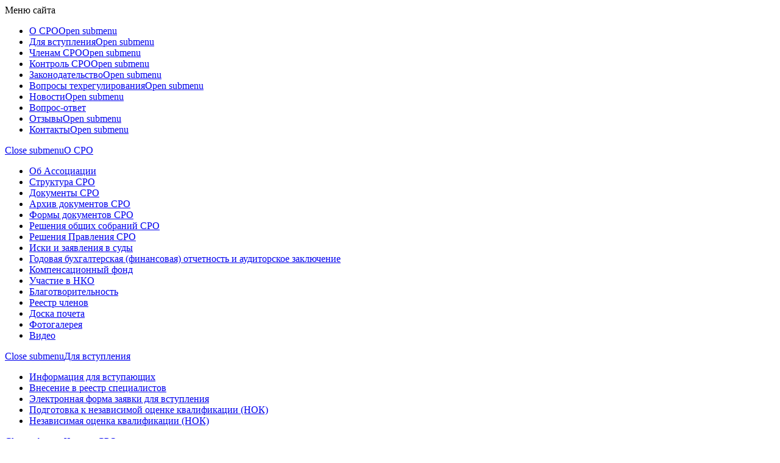

--- FILE ---
content_type: text/html; charset=UTF-8
request_url: https://srooso.ru/chlenam_sro/sotrudnichestvo/107446/
body_size: 16712
content:
<!DOCTYPE html>
<html xmlns="http://www.w3.org/1999/xhtml">
	<head>
				<meta name="cmsmagazine" content="d3c0ceea0a2854ddf049930390fa7351" />
		<meta name='yandex-verification' content='75cf99c434c29523' />
		<meta name="yandex-verification" content="cc926df72fac340c" />
		<meta name="yandex-verification" content="a762290934efbc1f" />
		<meta name='robots' content='noyaca' />
		
		<meta name="viewport" content="width=device-width, initial-scale=1, shrink-to-fit=no">
		<link rel="shortcut icon" type="image/x-icon" href="/favicon.ico">

		<link rel="preload" href="/local/templates/common/fonts/Circe-Bold.woff" as="font" type="font/woff" crossorigin> 
		<link rel="preload" href="/local/templates/common/fonts/Circe-Regular.woff" as="font" type="font/woff" crossorigin> 
		<link rel="preload" href="/local/templates/common/fonts/PT-Sans-Bold.woff2" as="font" type="font/woff2" crossorigin> 
		<link rel="preload" href="/local/templates/common/fonts/PT-Sans.woff2" as="font" type="font/woff2" crossorigin>
		<link rel="preload" href="/local/templates/common/fonts/PT-Sans-Italic.woff2" as="font" type="font/woff2" crossorigin> 
		<link rel="preload" href="/local/templates/common/fonts/PT-Sans-Latin.woff2" as="font" type="font/woff2" crossorigin> 
		<link rel="preload" href="/local/templates/common/fonts/PT-Sans-Latin-Bold.woff2" as="font" type="font/woff2" crossorigin> 

										<meta http-equiv="Content-Type" content="text/html; charset=UTF-8" />
<meta name="robots" content="index, follow" />
<meta name="description" content="Окажем помощь в получении разрешения/тех.условий на присоединение электрической мощности по Москве Старой и Москве Новой." />
<link href="/bitrix/cache/css/s4/common/page_653991651977732bba1dad9f8868fd01/page_653991651977732bba1dad9f8868fd01_v1.css?17515877586422" type="text/css"  rel="stylesheet" />
<link href="/bitrix/cache/css/s4/common/template_52d3c8965ac11cc2c67345362e4f9341/template_52d3c8965ac11cc2c67345362e4f9341_v1.css?1768338015343751" type="text/css"  data-template-style="true" rel="stylesheet" />
<script>if(!window.BX)window.BX={};if(!window.BX.message)window.BX.message=function(mess){if(typeof mess==='object'){for(let i in mess) {BX.message[i]=mess[i];} return true;}};</script>
<script>(window.BX||top.BX).message({"JS_CORE_LOADING":"Загрузка...","JS_CORE_NO_DATA":"- Нет данных -","JS_CORE_WINDOW_CLOSE":"Закрыть","JS_CORE_WINDOW_EXPAND":"Развернуть","JS_CORE_WINDOW_NARROW":"Свернуть в окно","JS_CORE_WINDOW_SAVE":"Сохранить","JS_CORE_WINDOW_CANCEL":"Отменить","JS_CORE_WINDOW_CONTINUE":"Продолжить","JS_CORE_H":"ч","JS_CORE_M":"м","JS_CORE_S":"с","JSADM_AI_HIDE_EXTRA":"Скрыть лишние","JSADM_AI_ALL_NOTIF":"Показать все","JSADM_AUTH_REQ":"Требуется авторизация!","JS_CORE_WINDOW_AUTH":"Войти","JS_CORE_IMAGE_FULL":"Полный размер"});</script>

<script src="/bitrix/js/main/core/core.js?1751567986512406"></script>

<script>BX.Runtime.registerExtension({"name":"main.core","namespace":"BX","loaded":true});</script>
<script>BX.setJSList(["\/bitrix\/js\/main\/core\/core_ajax.js","\/bitrix\/js\/main\/core\/core_promise.js","\/bitrix\/js\/main\/polyfill\/promise\/js\/promise.js","\/bitrix\/js\/main\/loadext\/loadext.js","\/bitrix\/js\/main\/loadext\/extension.js","\/bitrix\/js\/main\/polyfill\/promise\/js\/promise.js","\/bitrix\/js\/main\/polyfill\/find\/js\/find.js","\/bitrix\/js\/main\/polyfill\/includes\/js\/includes.js","\/bitrix\/js\/main\/polyfill\/matches\/js\/matches.js","\/bitrix\/js\/ui\/polyfill\/closest\/js\/closest.js","\/bitrix\/js\/main\/polyfill\/fill\/main.polyfill.fill.js","\/bitrix\/js\/main\/polyfill\/find\/js\/find.js","\/bitrix\/js\/main\/polyfill\/matches\/js\/matches.js","\/bitrix\/js\/main\/polyfill\/core\/dist\/polyfill.bundle.js","\/bitrix\/js\/main\/core\/core.js","\/bitrix\/js\/main\/polyfill\/intersectionobserver\/js\/intersectionobserver.js","\/bitrix\/js\/main\/lazyload\/dist\/lazyload.bundle.js","\/bitrix\/js\/main\/polyfill\/core\/dist\/polyfill.bundle.js","\/bitrix\/js\/main\/parambag\/dist\/parambag.bundle.js"]);
</script>
<script>(window.BX||top.BX).message({"LANGUAGE_ID":"ru","FORMAT_DATE":"DD.MM.YYYY","FORMAT_DATETIME":"DD.MM.YYYY HH:MI:SS","COOKIE_PREFIX":"BITRIX_SM","SERVER_TZ_OFFSET":"10800","UTF_MODE":"Y","SITE_ID":"s4","SITE_DIR":"\/","USER_ID":"","SERVER_TIME":1769250287,"USER_TZ_OFFSET":0,"USER_TZ_AUTO":"Y","bitrix_sessid":"7f8318b17033b1ef26f08ff7a94b9e11"});</script>


<script>BX.setCSSList(["\/local\/templates\/.default\/components\/bitrix\/news\/announcements\/bitrix\/news.detail\/.default\/style.css","\/local\/templates\/common\/fonts\/fonts.css","\/local\/templates\/common\/bootstrap\/dist\/css\/bootstrap.min.css","\/local\/templates\/common\/css\/mmenu\/mmenu.css","\/local\/templates\/common\/css\/mmenu\/mburger.css","\/local\/templates\/common\/css\/swiper.min.css","\/local\/templates\/common\/css\/fancybox\/jquery.fancybox.min.css","\/local\/templates\/common\/css\/jquery\/jquery-ui.css","\/local\/templates\/common\/branding.css","\/local\/templates\/.default\/components\/bitrix\/menu\/horizontal_multilevel\/style.css","\/bitrix\/components\/bitrix\/breadcrumb\/templates\/.default\/style.css","\/local\/components\/wd\/nagrady.list\/templates\/.default\/style.css","\/local\/components\/wd\/sites\/templates\/slider\/style.css","\/local\/templates\/.default\/components\/bitrix\/menu\/bottom_menu\/style.css","\/local\/templates\/common\/template_styles.css","\/local\/templates\/common\/styles_s4.css"]);</script>
<script>
					(function () {
						"use strict";

						var counter = function ()
						{
							var cookie = (function (name) {
								var parts = ("; " + document.cookie).split("; " + name + "=");
								if (parts.length == 2) {
									try {return JSON.parse(decodeURIComponent(parts.pop().split(";").shift()));}
									catch (e) {}
								}
							})("BITRIX_CONVERSION_CONTEXT_s4");

							if (cookie && cookie.EXPIRE >= BX.message("SERVER_TIME"))
								return;

							var request = new XMLHttpRequest();
							request.open("POST", "/bitrix/tools/conversion/ajax_counter.php", true);
							request.setRequestHeader("Content-type", "application/x-www-form-urlencoded");
							request.send(
								"SITE_ID="+encodeURIComponent("s4")+
								"&sessid="+encodeURIComponent(BX.bitrix_sessid())+
								"&HTTP_REFERER="+encodeURIComponent(document.referrer)
							);
						};

						if (window.frameRequestStart === true)
							BX.addCustomEvent("onFrameDataReceived", counter);
						else
							BX.ready(counter);
					})();
				</script>



<script src="/local/templates/common/js/jquery/jquery-3.4.1.min.js?157244391288145"></script>
<script src="/local/templates/common/js/jquery/jquery-ui.js?1615555644520714"></script>
<script src="/local/templates/common/js/bootstrap/popper.min.js?157545572921257"></script>
<script src="/local/templates/common/bootstrap/dist/js/bootstrap.min.js?157490638860010"></script>
<script src="/local/templates/common/js/mmenu/mmenu.js?157188629069487"></script>
<script src="/local/templates/common/js/swiper.min.js?1570250525127934"></script>
<script src="/local/templates/common/js/fancybox/jquery.fancybox.min.js?155433531468253"></script>
<script src="/local/templates/common/js/clipboard/clipboard.min.js?157890664010754"></script>
<script src="/local/templates/.default/components/bitrix/menu/horizontal_multilevel/script.js?1570250520470"></script>
<script src="/local/templates/.default/components/bitrix/system.auth.form/simple-auth-form2/script.js?15702505252248"></script>
<script src="/local/templates/.default/components/bitrix/menu/mobile/script.js?1570250520470"></script>
<script src="/local/templates/.default/components/bitrix/news/announcements/bitrix/news.detail/.default/script.js?1570250525165"></script>


				<title>Получение разрешения/тех.условий на присоединение электрической мощности</title>
				<!-- Yandex.Metrika counter -->
<script type="text/javascript" >
   (function(m,e,t,r,i,k,a){m[i]=m[i]||function(){(m[i].a=m[i].a||[]).push(arguments)};
   m[i].l=1*new Date();k=e.createElement(t),a=e.getElementsByTagName(t)[0],k.async=1,k.src=r,a.parentNode.insertBefore(k,a)})
   (window, document, "script", "https://mc.yandex.ru/metrika/tag.js", "ym");

   ym(55486537, "init", {
        clickmap:true,
        trackLinks:true,
        accurateTrackBounce:true,
        webvisor:true
   });
</script>
<noscript><div><img src="https://mc.yandex.ru/watch/55486537" style="position:absolute; left:-9999px;" alt="" /></div></noscript>
<!-- /Yandex.Metrika counter -->		<link rel="canonical" href="https://srooso.ru/chlenam_sro/sotrudnichestvo/107446/"/>		<script>
			document.addEventListener(
				"DOMContentLoaded", () => {
					new Mmenu( "#menu", {
						"extensions": [
							"position-right"
						],
						navbar : {title: "Меню сайта"},
						/* searchfield: { 
							add: true,
							form: $('.search-form form')
						} */
					});
				}
			);
			$(function() {
				$(window).on("scroll", function() {
					if($(window).scrollTop() > 50) {
						$(".container-fluid-header").addClass("active");
					} else {
					$(".container-fluid-header").removeClass("active");
					}
				});
			});
			
			//new ClipboardJS('.btn-copy-code');
		</script>
	</head>

	<body>
		<div id="panel"></div>
		<div id="page">
		<div class="ny">
		<div id="maincontainer">
		<div class="right"></div><div class="left"></div>		
		<div class="container-fluid container-fluid-header pt-lg-4 pb-lg-4 pt-xl-4 pb-xl-4 pt-3 pb-3">
			<div class="container">
				<div class="row">
					<div class="col-lg-5 col-xl-5 col-10">
						<div class="d-flex flex-row align-middle  align-items-center company-logo">
							<div class="company-logo-img">
								<a href="/">
	<svg xmlns="http://www.w3.org/2000/svg" viewBox="0 0 100 100">
		<defs><style>.logo-srooso{fill:#be1e2d;}</style></defs>
		<title>logo_srooso</title>
		<path class="logo-srooso" d="M75.28,60.32a6.82,6.82,0,1,1-6.82-6.82A6.82,6.82,0,0,1,75.28,60.32ZM31.53,53.5a6.82,6.82,0,1,0,6.82,6.82A6.82,6.82,0,0,0,31.53,53.5ZM50.19,33.24H44.38V42.5h5.81c4,0,6.32-2.07,6.32-4.62C56.51,35.64,55.27,33.24,50.19,33.24Zm18.28-.38a6.82,6.82,0,1,0,6.82,6.82A6.82,6.82,0,0,0,68.47,32.86ZM100,0V100H0V0ZM22.52,39.68A8.79,8.79,0,0,0,25.25,46a9.57,9.57,0,0,0,13.18,0l.81-.78-1.61-1.55-.81.78a7.23,7.23,0,0,1-10,0,6.64,6.64,0,0,1,0-9.62,7.23,7.23,0,0,1,10,0l.81.78,1.61-1.56-.81-.77a9.57,9.57,0,0,0-13.18,0A8.79,8.79,0,0,0,22.52,39.68Zm18,20.64a9,9,0,1,0-9,9A9,9,0,0,0,40.55,60.32Zm3.68,0a6.8,6.8,0,0,1,11.61-4.81l.78.78,1.55-1.56L57.4,54a9,9,0,1,0,0,12.73l.78-.78-1.55-1.55-.78.78a6.8,6.8,0,0,1-11.61-4.81ZM58.71,37.88C58.71,35,56.63,31,50.19,31h-8V48.39h2.2V44.69h5.81C56.23,44.69,58.71,40.72,58.71,37.88ZM77.48,60.32a9,9,0,1,0-9,9A9,9,0,0,0,77.48,60.32Zm0-20.64a9,9,0,1,0-9,9A9,9,0,0,0,77.48,39.68Z"/>
	</svg>
</a>							</div>
							<div class="company-logo-name ml-lg-3 ml-xl-3 ml-2">
								 
<div class="company-logo-name-main">Ассоциация «Объединение строительных организаций среднего и малого бизнеса»</div>
 
<div class="company-logo-name-registry"><span class=" d-none d-lg-block d-xl-block">Саморегулируемая организация</span>СРО-С-095-02122009</div>
							</div>
						</div>
					</div>
					<div class="col-lg-7 col-xl-7 d-none d-lg-block d-xl-block">
						<div class="menu-secondary">
    <a href="/chlenam_sro/dlja_pereoformlenija/"><span>Внести изменения в Реестр</span></a>
    <a href="/chlenam_sro/poluchenie_vypiski/"><span>Получение выписки</span></a>
    <a href="/chlenam_sro/lichniy_kabinet/"><span>Личный кабинет</span></a>
</div>						<div class="header-icons d-flex align-items-center">
							<a rel="nofollow" href="/" title="Главная">
								<svg xmlns="http://www.w3.org/2000/svg" viewBox="0 0 30 26.58">
									<path class="icon-home-1" d="M2.59,26.13a.62.62,0,0,0,.63.67h7.56v-6.2s-.11-1,.88-1h3.14a1,1,0,0,1,1.1,1v6.18h7.4a.78.78,0,0,0,.79-.83V14.51L13.66,5.23,2.59,14.51Z" transform="translate(1.49 -0.22)"/>
									<path class="icon-home-1" d="M-1.49,13.65s.94,1.73,3,0L13.76,3.28l11.49,10.3c2.37,1.71,3.26,0,3.26,0L13.76.22Z" transform="translate(1.49 -0.22)"/>
									<polygon class="icon-home-1" points="26.46 3.04 23.5 3.04 23.52 6.62 26.46 9.12 26.46 3.04"/>
								</svg>
							</a>
							<a href="/sitemap.php" title="Карта сайта" >
								<svg xmlns="http://www.w3.org/2000/svg" viewBox="0 0 30 30">
									<path d="M270.12,265.67h-2.7v-4.39a2.64,2.64,0,0,0-2.64-2.64h-7.91v-1.76H263a2.64,2.64,0,0,0,2.64-2.64v-8H246.33v8a2.64,2.64,0,0,0,2.64,2.64h6.15v1.76h-7.91a2.64,2.64,0,0,0-2.64,2.64v4.39h-2.7a.88.88,0,0,0-.88.88v3.57a.88.88,0,0,0,.88.88H249a.88.88,0,0,0,.88-.88v-3.57a.88.88,0,0,0-.88-.88h-2.64v-4.39a.88.88,0,0,1,.88-.88h7.91v5.27h-2.64a.88.88,0,0,0-.88.88v3.57a.88.88,0,0,0,.88.88h7a.88.88,0,0,0,.88-.88v-3.57a.88.88,0,0,0-.88-.88h-2.64v-5.27h7.91a.88.88,0,0,1,.88.88v4.39H263a.88.88,0,0,0-.88.88v3.57a.88.88,0,0,0,.88.88h7.09a.88.88,0,0,0,.88-.88v-3.57A.88.88,0,0,0,270.12,265.67Z" transform="translate(-241 -241)"/>
									<path d="M249,241a2.64,2.64,0,0,0-2.64,2.64v.88h14.06V241Z" transform="translate(-241 -241)"/>
									<path d="M263,241h-.88v3.52h3.52v-.88A2.64,2.64,0,0,0,263,241Z" transform="translate(-241 -241)"/>
								</svg>
							</a>
							<a rel="nofollow" href="/kontakty/zhaloby_i_predlozheniya/" title="E-mail">
								<svg xmlns="http://www.w3.org/2000/svg" viewBox="0 0 30 22.85">
									<path d="M268.36,244.57H243.64a2.61,2.61,0,0,0-1.13.26l13.43,13.43,3-2.89h0l10.54-10.54A2.61,2.61,0,0,0,268.36,244.57Z" transform="translate(-241 -244.57)"/>
									<path d="M270.74,246.08,260.82,256l9.92,9.92a2.61,2.61,0,0,0,.26-1.13V247.21A2.61,2.61,0,0,0,270.74,246.08Z" transform="translate(-241 -244.57)"/>
									<path d="M241.26,246.08a2.61,2.61,0,0,0-.26,1.13v17.58a2.61,2.61,0,0,0,.26,1.13l9.92-9.92Z" transform="translate(-241 -244.57)"/>
									<path d="M259.57,257.24l-3,2.89a.88.88,0,0,1-1.24,0l-2.89-2.89-9.92,9.92a2.61,2.61,0,0,0,1.13.26h24.73a2.61,2.61,0,0,0,1.13-.26Z" transform="translate(-241 -244.57)"/>
								</svg>
							</a>
						</div>
					</div>
					<div class="col-lg-1 col-xl-1 col-2 d-lg-none d-xl-none d-flex align-items-center">
						<a href="#menu" class="mburger mburger--squeeze">
							<b></b>
							<b></b>
							<b></b>
						</a>
					</div>
				</div>
			</div>
		</div>
		<div class="container">
			<div class="d-none d-lg-block d-xl-block">
				<div class="row">
					<div class="col-12">
						
<ul id="horizontal-multilevel-menu" class="d-flex justify-content-between"><li class='separator'></li>


			
					<li class="flex-fill"><a class="root-item">О СРО</a>
				<ul>
				
			

			
		
							<li>
									<a href="/sro/o_partnerstve/">Об Ассоциации</a>
								</li>
			
		
			

			
		
							<li>
									<a href="/sro/struktura_sro/">Структура СРО</a>
								</li>
			
		
			

			
		
							<li>
									<a href="/sro/documenty_sro/">Документы СРО</a>
								</li>
			
		
			

			
		
							<li>
									<a href="/sro/arkhiv_dokumentov_sro/">Архив документов СРО</a>
								</li>
			
		
			

			
		
							<li>
									<a href="/sro/formy_documentov_sro/">Формы документов СРО</a>
								</li>
			
		
			

			
		
							<li>
									<a href="/sro/reshenija_sobranij_sro/">Решения общих собраний СРО</a>
								</li>
			
		
			

			
		
							<li>
									<a href="/sro/resheniya_pravleniya_sro/">Решения Правления СРО</a>
								</li>
			
		
			

			
		
							<li>
									<a href="/sro/iski/">Иски и заявления в суды</a>
								</li>
			
		
			

			
		
							<li>
									<a href="/sro/finansy/">Годовая бухгалтерская (финансовая) отчетность и аудиторское заключение</a>
								</li>
			
		
			

			
		
							<li>
									<a href="/sro/kompensatsionnyy-fond/">Компенсационный фонд</a>
								</li>
			
		
			

			
		
							<li>
									<a href="/sro/uchastie_v_nko/">Участие в НКО</a>
								</li>
			
		
			

			
		
							<li>
									<a href="/sro/charity/">Благотворительность</a>
								</li>
			
		
			

			
		
							<li>
									<a href="/reestr/">Реестр членов</a>
								</li>
			
		
			

			
		
							<li>
									<a href="/sro/doska_pocheta/">Доска почета</a>
								</li>
			
		
			

			
		
							<li>
									<a href="/sro/photo/">Фотогалерея</a>
								</li>
			
		
			

			
		
							<li>
									<a href="/sro/video/">Видео</a>
								</li>
			
		
			

			</ul></li><li class='separator'></li>			
					<li class="flex-fill"><a class="root-item">Для вступления</a>
				<ul>
				
			

			
		
							<li>
									<a href="/vstuplenie/informacija/">Информация для вступающих</a>
								</li>
			
		
			

			
		
							<li>
									<a href="/vstuplenie/vnesenie-v-reestr/">Внесение в реестр специалистов</a>
								</li>
			
		
			

			
		
							<li>
									<a href="/vstuplenie/zayavka/">Электронная форма заявки для вступления</a>
								</li>
			
		
			

			
		
							<li>
									<a href="/vstuplenie/obuchenie/">Подготовка к независимой оценке квалификации (НОК)</a>
								</li>
			
		
			

			
		
							<li>
									<a href="/vstuplenie/nok/">Независимая оценка квалификации (НОК)</a>
								</li>
			
		
			

			</ul></li><li class='separator'></li>			
					<li class="flex-fill"><a class="root-item">Членам СРО</a>
				<ul>
				
			

			
		
							<li>
									<a href="/chlenam_sro/dlja_pereoformlenija/">Информация для внесения изменений в Реестр членов СРО</a>
								</li>
			
		
			

			
		
							<li>
									<a href="/chlenam_sro/informacija_dlja_chlenov_sro/">Информация для членов СРО</a>
								</li>
			
		
			

			
		
							<li>
									<a href="/chlenam_sro/informacija_dlja_buhgaltera/">Информация бухгалтеру</a>
								</li>
			
		
			

			
		
							<li>
									<a href="/chlenam_sro/materialy/">Материалы общего собрания</a>
								</li>
			
		
			

			
		
							<li class="item-selected">
									<a href="/chlenam_sro/sotrudnichestvo/">Сотрудничество членов СРО</a>
								</li>
			
		
			

			
		
							<li>
									<a href="/chlenam_sro/nashy_bannery/">Наши баннеры</a>
								</li>
			
		
			

			
		
							<li>
									<a href="/chlenam_sro/godovye_otchety/">Годовые отчеты</a>
								</li>
			
		
			

			
		
							<!--googleoff: all--><!--noindex-->
				<li><a  class="denied" title="Доступ запрещен">Личный кабинет члена СРО</a></li>
				<!--googleon: all--><!--/noindex-->
			
		
			

			
		
							<li>
									<a href="/chlenam_sro/poluchenie_vypiski">Получение выписки</a>
								</li>
			
		
			

			</ul></li><li class='separator'></li>			
					<li class="flex-fill"><a class="root-item">Контроль СРО</a>
				<ul>
				
			

			
		
							<li>
									<a href="/kontrol_sro/ob_organizacii/">Об организации контроля</a>
								</li>
			
		
			

			
					<li><a class="parent">Контрольный комитет</a>
				<ul>
				
			

			
		
							<li>
									<a href="/kontrol_sro/kontrolniy_komitet/perechen_documentov/">Перечень проверяемых документов</a>
								</li>
			
		
			

			
		
							<li>
									<a href="/kontrol_sro/kontrolniy_komitet/plan_proverok/">План контрольных проверок</a>
								</li>
			
		
			

			
		
							<li>
									<a href="/kontrol_sro/kontrolniy_komitet/resultaty_proverok/">Результаты контрольных проверок</a>
								</li>
			
		
			

			</ul></li><li class='separator'></li>			
					<li><a class="parent">Дисциплинарная комиссия</a>
				<ul>
				
			

			
		
							<li>
									<a href="/kontrol_sro/disciplinarnaya_komissiya/struktura_i_sostav/">Структура и состав Дисциплинарной комиссии</a>
								</li>
			
		
			

			
		
							<li>
									<a href="/kontrol_sro/disciplinarnaya_komissiya/zasedaniya/">Заседания Дисциплинарной комиссии</a>
								</li>
			
		
			

			</ul></li><li class='separator'></li>			
		
							<li>
									<a href="/kontrol_sro/ustranenie_narusheniy/">Устранение нарушений</a>
								</li>
			
		
			

			</ul></li><li class='separator'></li>			
					<li class="flex-fill"><a class="root-item">Законодательство</a>
				<ul>
				
			

			
		
							<li>
									<a href="/zakonodatelstvo/deystvuyushchie_dokumenty/">Действующие документы</a>
								</li>
			
		
			

			
		
							<li>
									<a href="/zakonodatelstvo/proekty_normativnykh_pravovykh_aktov/">Проекты нормативных правовых актов</a>
								</li>
			
		
			

			
		
							<li>
									<a href="/zakonodatelstvo/dokumenty_utrativshie_silu/">Документы утратившие силу</a>
								</li>
			
		
			

			</ul></li><li class='separator'></li>			
					<li class="flex-fill"><a class="root-item">Вопросы техрегулирования</a>
				<ul>
				
			

			
		
							<li>
									<a href="/voprosy_techregulirovaniya/nasha_rabota/">Наша работа</a>
								</li>
			
		
			

			
		
							<li>
									<a href="/voprosy_techregulirovaniya/proekty_normativnykh_tech_documentov/">Проекты нормативных технических документов</a>
								</li>
			
		
			

			
		
							<li>
									<a href="/voprosy_techregulirovaniya/actualisirovannye_tech_documenty/">Актуализированные нормативные технические документы</a>
								</li>
			
		
			

			</ul></li><li class='separator'></li>			
					<li class="flex-fill"><a class="root-item">Новости</a>
				<ul>
				
			

			
		
							<li>
									<a href="/novosti/srochno/">Срочная информация</a>
								</li>
			
		
			

			
		
							<li>
									<a href="/novosti/sro/">Новости саморегулирования</a>
								</li>
			
		
			

			
		
							<li>
									<a href="/novosti/zakonodatelstvo/">Новости законодательства</a>
								</li>
			
		
			

			
		
							<li>
									<a href="/novosti/povestka_dnya/">Повестка дня</a>
								</li>
			
		
			

			
		
							<li>
									<a href="/novosti/pressa_o_nas/">Пресса о нас</a>
								</li>
			
		
			

			</ul></li><li class='separator'></li>			
		
							<li class="flex-fill"><a href="/voprosy/" class="root-item">Вопрос-ответ</a></li><li class='separator'></li>
			
		
			

			
					<li class="flex-fill"><a class="root-item">Отзывы</a>
				<ul>
				
			

			
		
							<li>
									<a href="/otzyvy/nagrady/">Наши награды</a>
								</li>
			
		
			

			
		
							<li>
									<a href="/otzyvy/">Отзывы</a>
								</li>
			
		
			

			</ul></li><li class='separator'></li>			
					<li class="flex-fill"><a class="root-item">Контакты</a>
				<ul>
				
			

			
		
							<li>
									<a href="/kontakty/organization/">Контакты организации</a>
								</li>
			
		
			

			
		
							<li>
									<a href="/kontakty/predstavitelstva/">Контакты представителей</a>
								</li>
			
		
			

			
		
							<li>
									<a href="/kontakty/control/">Контролирующий орган</a>
								</li>
			
		
			

			
		
							<li>
									<a href="/kontakty/partnery/">Наши партнеры</a>
								</li>
			
		
			

			
		
							<li>
									<a href="/kontakty/zhaloby_i_predlozheniya/">Жалобы и предложения</a>
								</li>
			
		
			

	</ul></li>
</ul>
<div class="menu-clear-left"></div>
					</div>
				</div>
			</div>
		
		
		
			<div class="row">
				<div class="col-lg-9 col-xl-9 col-12">
																																																																											<div class="row d-flex flex-xl-row-reverse flex-lg-row-reverse mt-4">
						<div class="col-lg-12 col-xl-12 col-12">
												<div id="navigation">
							<link href="/bitrix/css/main/font-awesome.css?143196332128777" type="text/css" rel="stylesheet" />
<div class="bx-breadcrumb" itemscope itemtype="http://schema.org/BreadcrumbList">
			<div class="bx-breadcrumb-item" id="bx_breadcrumb_0" itemprop="itemListElement" itemscope itemtype="http://schema.org/ListItem">
				
				<a href="/" title="Главная" itemprop="item">
					<span itemprop="name">Главная</span>
				</a>
				<meta itemprop="position" content="1" />
			</div>
			<div class="bx-breadcrumb-item" id="bx_breadcrumb_1" itemprop="itemListElement" itemscope itemtype="http://schema.org/ListItem">
				<i class="fa fa-angle-right"></i>
				<a href="/chlenam_sro/" title="Членам СРО" itemprop="item">
					<span itemprop="name">Членам СРО</span>
				</a>
				<meta itemprop="position" content="2" />
			</div>
			<div class="bx-breadcrumb-item">
				<i class="fa fa-angle-right"></i>
				<span>Сотрудничество членов СРО</span>
			</div><div style="clear:both"></div></div>						</div>
						<h1 id="pagetitle">Получение разрешения/тех.условий на присоединение электрической мощности</h1>
						
<a href="/chlenam_sro/sotrudnichestvo/" style="float: right;">Возврат к списку</a>
<div class="subtitle">Объявление размещено 15.01.2015 в категории <a href="/chlenam_sro/sotrudnichestvo/?filter[cat]=5">Другое</a></div>
<div class="news-detail">
	<div class="text">
                    Окажем помощь в получении разрешения/тех.условий на присоединение электрической мощности по Москве Старой и Москве Новой.            </div>
	<table class="about-organization" width="100%" cellspacing="0" cellpadding="0">
        <thead>
            <tr>
                <th colspan="4" height="7"></th>
            </tr>
        </thead>
        <tbody>
                    <tr>
                <td width="7"></td>
                <td align="left" valign="top" width="190" class="td-left">
                    <span class="name">Организация:</span>
                </td>
                <td align="left" valign="top" class="td-right">
                    <span class="text">
                                            ООО &quot;СК СТРОЙИНВЕСТ&quot;                                        </span>
                </td>
                 <td width="7"></td>
            </tr>
                    <tr>
                <td width="7"></td>
                <td align="left" valign="top" width="190" class="td-left">
                    <span class="name">Адрес организации:</span>
                </td>
                <td align="left" valign="top" class="td-right">
                    <span class="text">
                                            г. Москва, Волоколамский пр., д. 4, корп. 1                                        </span>
                </td>
                 <td width="7"></td>
            </tr>
                </tbody>
        <tfoot>
            <tr>
                <th colspan="4" height="7"></th>
				            </tr>
        </tfoot>
    </table>
</div>


						</div>
																														</div>
				</div>
				<div class="col-lg-3 col-xl-3 col-12">
					<div class="row no-gutters">
	<div class="col">
		<a class="btn btn-main d-flex align-items-center mt-4 p-0 full-color full-color-green" href="/sro/charity/">
			<div class="btn-main-icon d-flex align-items-center">
				<img class="btn-charity-icon" src="/upload/icons/icon__charity.png">
			</div>
			<div class="btn-main-text d-flex">Благотворительность</div>
		</a>
		<a class="btn-charity d-flex align-items-center p-0" href="/sro/charity/">
			<img src="/upload/foto/foto_01_20062023.png" class="w-100">
		</a>
	</div>
</div>
<div class="row no-gutters">
	<div class="col-6">
		<a class="btn btn-main d-inline-flex align-items-center mt-4 mb-4 p-0 full-color full-color-sunrise btn-main-new mr-2 w-100" href="/vstuplenie/obuchenie/">
			<div class="btn-main-text d-flex justify-content-center ml-auto mr-auto">Подготовка к НОК</div>
		</a>
	</div>
	<div class="col-6">
		<a class="btn btn-main d-inline-flex align-items-center mt-4 mb-4 p-0 full-color full-color-rosybrown btn-main-new d-none ml-2 w-100" href="/vstuplenie/nok/">
			<div class="btn-main-text d-flex justify-content-center ml-auto mr-auto">независимая оценка квалификации</div>
		</a>
	</div>
</div>
<!-- <a class="btn btn-main d-flex align-items-center mt-4 mb-4 p-0 full-color full-color-sunrise" href="/vstuplenie/obuchenie/">
	<div class="btn-main-icon d-flex align-items-center">
		<svg class="ml-1" xmlns="http://www.w3.org/2000/svg" viewBox="0 0 30 26.9">
			<path d="M22.76,3a.65.65,0,0,0,.65-.65V.65A.65.65,0,0,0,22.76,0H.65A.65.65,0,0,0,0,.65V21.3c0,.36,1.29.36,1.29,0v-20H22.11v1A.65.65,0,0,0,22.76,3Z"/>
			<path d="M1.29,19c0-.36-1.29-.36-1.29,0v7.21a.65.65,0,0,0,.65.65H22.76a.65.65,0,0,0,.65-.65V24.83a.65.65,0,0,0-1.29,0v.78H1.29Z"/>
			<path d="M29.7,10.46A1.88,1.88,0,0,0,29,7.77a.59.59,0,0,1-.32-.55,1.88,1.88,0,0,0-2-2,.59.59,0,0,1-.55-.32,1.88,1.88,0,0,0-2.69-.72h0a.59.59,0,0,1-.63,0,1.88,1.88,0,0,0-2.69.72.59.59,0,0,1-.55.32,1.88,1.88,0,0,0-2,2,.59.59,0,0,1-.32.55,1.88,1.88,0,0,0-1,1.92H5A.65.65,0,1,0,5,11H16.64l-.05.1a1.89,1.89,0,0,0-.23,1.5,1.86,1.86,0,0,0,.07.21H5a.65.65,0,0,0,0,1.29H17.59a.58.58,0,0,1,0,.24,1.88,1.88,0,0,0,2,2,.59.59,0,0,1,.55.32,1.88,1.88,0,0,0,.29.41v6a.65.65,0,0,0,1.1.46l1.61-1.6,1.61,1.6a.65.65,0,0,0,1.1-.46V17a1.87,1.87,0,0,0,.29-.41.59.59,0,0,1,.55-.32,1.88,1.88,0,0,0,2-2,.59.59,0,0,1,.32-.55,1.88,1.88,0,0,0,.72-2.69A.59.59,0,0,1,29.7,10.46ZM23.6,20.55a.65.65,0,0,0-.91,0l-1,1V17.63a1.89,1.89,0,0,0,1.11-.29.59.59,0,0,1,.63,0,1.88,1.88,0,0,0,1,.3h.09v3.88Zm5-8.75a.59.59,0,0,1-.22.84,1.89,1.89,0,0,0-1,1.76.59.59,0,0,1-.61.61A1.89,1.89,0,0,0,25,16a.59.59,0,0,1-.84.22,1.89,1.89,0,0,0-2,0,.59.59,0,0,1-.84-.22,1.89,1.89,0,0,0-1.76-1,.59.59,0,0,1-.61-.61A1.89,1.89,0,0,0,18.41,13l0,0a1.87,1.87,0,0,0-.47-.35.59.59,0,0,1-.22-.84,1.89,1.89,0,0,0,0-2,.59.59,0,0,1,.22-.84,1.89,1.89,0,0,0,1-1.76.59.59,0,0,1,.61-.61,1.89,1.89,0,0,0,1.76-1,.59.59,0,0,1,.84-.22,1.89,1.89,0,0,0,2,0,.59.59,0,0,1,.84.22,1.89,1.89,0,0,0,1.76,1,.59.59,0,0,1,.61.61,1.89,1.89,0,0,0,1,1.76.59.59,0,0,1,.22.84A1.89,1.89,0,0,0,28.61,11.79Z"/>
			<path d="M25.31,9l-2.15,2.15-.85-.85a.65.65,0,0,0-.91.91l1.31,1.31a.65.65,0,0,0,.91,0l2.6-2.6A.65.65,0,0,0,25.31,9Z"/>
			<path d="M5,4.39a.74.74,0,0,0-.65.81A.74.74,0,0,0,5,6H8.17a.74.74,0,0,0,.65-.81.74.74,0,0,0-.65-.81Z"/>
			<path d="M6.36,4.39a.74.74,0,0,0-.65.81A.74.74,0,0,0,6.36,6H9.51a.74.74,0,0,0,.65-.81.74.74,0,0,0-.65-.81Z"/>
			<path d="M16.48,17.42H9.09a.83.83,0,0,0,0,1.62h7.39a.83.83,0,0,0,0-1.62Z"/>
		</svg>
	</div>
	<div class="btn-main-text d-flex">Повышение квалификации</div>
</a> -->
<div class="block-connection">
	<div class="h2">Связаться с нами</div>
	<div class="mb-2">
		<div class="block-connection-smalltext">Многоканальный телефон:</div>
		<div class="block-connection-phones">+7 (495) 775 81 11</div>
	</div>
		<div class="mb-2">
		<div class="block-connection-smalltext">Факс:</div> 
		<div class="block-connection-phones">+7 (495) 517 92 35</div> 
	</div>
	<div class="mb-2">
		<div class="block-connection-smalltext">Телефон доверия:</div> 
		<div class="block-connection-phones">+7 (905) 757 66 99</div> 
	</div>
	<div class="pb-3 mb-3 border-bottom">
		<span class="block-connection-smalltext">E-mail: </span>
		<a class="block-connection-email" href="mailto:info@srooso.ru" >info@srooso.ru</a> 
	</div>
	 

	<div class="pb-3 mb-3 border-bottom">
				<a class="d-inline-block ml-2 no-underline" target="_blank" href="https://www.vk.com/samoregulirovaniye" title="Страница СРО в ВКонтакте">
			<svg xmlns="http://www.w3.org/2000/svg" viewBox="0 0 30 30">
				<defs><style>.icon-vk-1{fill:#44678d;}.icon-vk-2{fill:#fff;}</style></defs>
				<path class="icon-vk-1" d="M2,0H28a2,2,0,0,1,2,2V28a2,2,0,0,1-2,2H2a2,2,0,0,1-2-2V2A2,2,0,0,1,2,0Z"/>
				<path class="icon-vk-2" d="M7.78,9.12a19.7,19.7,0,0,0,2.83,4.95,2.64,2.64,0,0,0,.57.52.43.43,0,0,0,.73-.22,6.19,6.19,0,0,0,.26-1.51c0-1,0-1.68-.06-2.7a1.32,1.32,0,0,0-1.22-1.39c-.3-.05-.32-.3-.13-.54a1.88,1.88,0,0,1,1.54-.62c1-.05,1.94,0,2.91,0a5.77,5.77,0,0,1,1.18.12,1.08,1.08,0,0,1,.86,1,4.09,4.09,0,0,1,.06.78c0,1.11-.08,2.22-.09,3.33a5.81,5.81,0,0,0,.12,1.31c.13.59.53.74.94.31a14.72,14.72,0,0,0,1.46-1.84,16.37,16.37,0,0,0,1.8-3.5c.28-.72.46-.88,1.2-.88h4a2.4,2.4,0,0,1,.71.09.61.61,0,0,1,.42.78c-.33,1.45-1.42,2.55-2.16,3.75a14.4,14.4,0,0,1-1.39,1.83,3.72,3.72,0,0,0-.42.62A1.15,1.15,0,0,0,24,16.64c.72.75,1.5,1.44,2.2,2.21a13.06,13.06,0,0,1,1.38,1.8,1,1,0,0,1-.76,1.7c-.6.08-3.53,0-3.68,0a2.87,2.87,0,0,1-2-.81c-.62-.6-1.18-1.25-1.77-1.87a4.94,4.94,0,0,0-.58-.52c-.49-.37-1-.29-1.19.28a11,11,0,0,0-.37,1.89,1,1,0,0,1-1,1,9.87,9.87,0,0,1-5.34-1,11.28,11.28,0,0,1-3.54-3.09A37.39,37.39,0,0,1,3.4,11.75c-.06-.12-1.2-2.54-1.23-2.66a.68.68,0,0,1,.32-.88c.2-.08,4,0,4,0a1.31,1.31,0,0,1,1.26.91Zm0,0"/>
			</svg>
		</a>
				<a target="_blank" href="https://www.vk.com/samoregulirovaniye" >ВКонтакте</a>
	</div>

	<div class="pb-3 mb-3">
		<a class="d-inline-block no-underline" href="https://play.google.com/store/apps/details?id=ru.srogen" rel="nofollow" target="_blank">
			<svg xmlns="http://www.w3.org/2000/svg" xmlns:xlink="http://www.w3.org/1999/xlink" viewBox="0 0 30 33.5">
				<defs>
					<style>
						.icon_google-play-1{fill:url(#linear-gradient);}
						.icon_google-play-2{fill:url(#linear-gradient-2);}
						.icon_google-play-3{fill:url(#linear-gradient-3);}
						.icon_google-play-4{fill:url(#linear-gradient-4);}
						.icon_google-play-5{opacity:0.2;}.cls-5,.cls-6,
						.icon_google-play-7{isolation:isolate;}
						.icon_google-play-6{opacity:0.12;}
						.icon_google-play-7{fill:#fff;opacity:0.25;}
					</style>
					<linearGradient id="linear-gradient" x1="773.13" y1="26.81" x2="771.95" y2="27.99" gradientTransform="translate(-14301.92 -494.44) scale(18.52)" gradientUnits="userSpaceOnUse">
						<stop offset="0" stop-color="#00a0ff"/>
						<stop offset="0.01" stop-color="#00a1ff"/>
						<stop offset="0.26" stop-color="#00beff"/>
						<stop offset="0.51" stop-color="#00d2ff"/>
						<stop offset="0.76" stop-color="#00dfff"/>
						<stop offset="1" stop-color="#00e3ff"/>
					</linearGradient>
					<linearGradient id="linear-gradient-2" x1="773.98" y1="27.61" x2="772.28" y2="27.61" gradientTransform="translate(-14301.92 -494.44) scale(18.52)" gradientUnits="userSpaceOnUse">
						<stop offset="0" stop-color="#ffe000"/>
						<stop offset="0.41" stop-color="#ffbd00"/>
						<stop offset="0.78" stop-color="orange"/>
						<stop offset="1" stop-color="#ff9c00"/>
					</linearGradient>
					<linearGradient id="linear-gradient-3" x1="773.35" y1="27.76" x2="771.75" y2="29.36" gradientTransform="translate(-14301.92 -494.44) scale(18.52)" gradientUnits="userSpaceOnUse">
						<stop offset="0" stop-color="#ff3a44"/>
						<stop offset="1" stop-color="#c31162"/>
					</linearGradient>
					<linearGradient id="linear-gradient-4" x1="772.11" y1="26.21" x2="772.83" y2="26.93" gradientTransform="translate(-14301.92 -494.44) scale(18.52)" gradientUnits="userSpaceOnUse">
						<stop offset="0" stop-color="#32a071"/>
						<stop offset="0.07" stop-color="#2da771"/>
						<stop offset="0.48" stop-color="#15cf74"/>
						<stop offset="0.8" stop-color="#06e775"/>
						<stop offset="1" stop-color="#00f076"/>
					</linearGradient>
				</defs>
				<path class="icon_google-play-1" d="M.52.46A2.54,2.54,0,0,0,0,2.28V31a2.57,2.57,0,0,0,.65,1.82L.78,33,16.92,16.86V16.6Z"/>
				<path class="icon_google-play-2" d="M22.13,22.32,16.79,17V16.6l5.34-5.34.13.13L28.63,15c1.82,1,1.82,2.73,0,3.77Z"/>
				<path class="icon_google-play-3" d="M22.26,22.19l-5.47-5.47L.52,33c.65.65,1.56.65,2.73.13l19-10.93"/>
				<path class="icon_google-play-4" d="M22.26,11.26,3.25.46A2.11,2.11,0,0,0,.52.59L16.79,16.73l5.47-5.47Z"/>
				<path class="icon_google-play-5" d="M22.13,22.06,3.25,32.74a2.13,2.13,0,0,1-2.6,0l-.13.13L.65,33a2.13,2.13,0,0,0,2.6,0Z"/>
				<path class="icon_google-play-6" d="M.52,32.74A2.54,2.54,0,0,1,0,30.91V31a2.57,2.57,0,0,0,.65,1.82v-.13H.52ZM28.63,18.42l-6.51,3.64.13.13,6.38-3.64a2.16,2.16,0,0,0,1.3-1.82C29.93,17.38,29.41,17.9,28.63,18.42Z"/>
				<path class="icon_google-play-7" d="M3.25.59,28.63,15c.78.52,1.3,1,1.3,1.69a2.16,2.16,0,0,0-1.3-1.82L3.25.46C1.43-.58,0,.2,0,2.28v.13C0,.46,1.43-.45,3.25.59Z"/>
			</svg>
		</a>
		<a class="d-inline-block ml-2 no-underline" href="https://itunes.apple.com/us/app/srooso.ru/id600780899" rel="nofollow" target="_blank">
			<svg xmlns="http://www.w3.org/2000/svg" viewBox="0 0 30 36.83">
				<defs>
					<style>.icon_apple-1{fill:#999;}</style>
				</defs>
				<path class="icon_apple-1" d="M15.23,10.58c-1.45,0-3.71-1.65-6.08-1.59a9,9,0,0,0-7.61,4.62c-3.25,5.64-.84,14,2.33,18.55,1.55,2.23,3.39,4.74,5.82,4.66s3.21-1.51,6-1.51,3.61,1.51,6.08,1.45,4.11-2.27,5.64-4.52A20,20,0,0,0,30,27a8.13,8.13,0,0,1-4.94-7.45,8.27,8.27,0,0,1,4-7,8.63,8.63,0,0,0-6.74-3.65C19.24,8.67,16.67,10.58,15.23,10.58Zm5.18-4.7A8.06,8.06,0,0,0,22.33,0a8.29,8.29,0,0,0-5.42,2.79,7.71,7.71,0,0,0-2,5.7,6.87,6.87,0,0,0,5.46-2.61"/>
			</svg>
		</a>
		- приложения <a href="https://play.google.com/store/apps/details?id=srooso.ru" rel="nofollow" target="_blank">Android</a> и <a href="https://itunes.apple.com/us/app/srooso.ru/id600780899" rel="nofollow" target="_blank" style="display: inline-block; margin-top: 4px;" >iOs</a>
	</div>
</div>
<!--googleoff: all-->
<!--noindex-->

<div class="block-personal mt-4 mb-4">
	<div class="h2">
		<svg xmlns="http://www.w3.org/2000/svg" viewBox="0 0 30 28.75">
			<path d="M27.81,20H27.5V18.12a3.12,3.12,0,1,0-6.25,0V20h-.31a2.19,2.19,0,0,0-2.19,2.19v4.37a2.19,2.19,0,0,0,2.19,2.19h6.88A2.19,2.19,0,0,0,30,26.56V22.19A2.19,2.19,0,0,0,27.81,20Zm-4.69-1.87a1.25,1.25,0,1,1,2.5,0V20h-2.5Zm0,0"/>
			<path d="M16.88,22.19a4.07,4.07,0,0,1,2.5-3.75v-.31A4.94,4.94,0,0,1,19.86,16a5.91,5.91,0,0,0-3.3-1H5.94A5.94,5.94,0,0,0,0,20.94v4.38a.94.94,0,0,0,.94.94H16.88Zm0,0"/>
			<path d="M17.5,6.25A6.25,6.25,0,1,1,11.25,0,6.25,6.25,0,0,1,17.5,6.25Zm0,0"/>
		</svg>
		Личный кабинет
	</div>
			<form method="post" action="/chlenam_sro/sotrudnichestvo/107446/?login=yes">
		<noindex>
							<input type="hidden" name="backurl" value="/chlenam_sro/sotrudnichestvo/107446/" />
									<input type="hidden" name="AUTH_FORM" value="Y" />
			<input type="hidden" name="TYPE" value="AUTH" />
						<div class="row no-gutters mb-3">
				<div class="col mr-2">
					<input class="form-control" type="text" name="USER_LOGIN" maxlength="50" value="" size="17" placeholder="Логин"/>
				</div>
				<div class="col ml-2">
					<input class="form-control" type="password" name="USER_PASSWORD" maxlength="50" size="17" placeholder="Пароль"/>
				</div>
			</div>
			<div class="row no-gutters">
				<div class="col mr-2">
					<input type="submit" name="Login" value="Войти" />
				</div>
				<div class="col ml-2 d-flex align-items-center">
									</div>
			</div>
		</noindex>
	</form>
	</div><!--/noindex-->
<!--googleon: all-->

<!--googleoff: all-->
<!--noindex-->
<div class="search-form mb-4">
	<div class="h2">Поиск по сайту СРО</div>
	<form action="/search/" class="form-inline">
		<input type="text" class="form-control" name="q" value="" size="15" maxlength="50" />
		<button name="s" type="submit">
			<svg xmlns="http://www.w3.org/2000/svg" viewBox="0 0 30 30.43">
				<path d="M29.45,27.25l-6.18-6.18a13.06,13.06,0,1,0-2.69,2.57l6.24,6.24a1.86,1.86,0,0,0,2.63-2.63Zm-9.19-7.66a3.73,3.73,0,0,0-1.09,1,9.9,9.9,0,1,1,1.09-1Z"/>
			</svg>
		</button>
	</form>
</div>
<!--/noindex-->
<!--googleon: all--><!--googleoff: all-->
<!--noindex-->
<div class="subscribe-form mb-4">
	<div class="h2">Подписка на рассылку</div>
	<form action="/personal/subscribe/subscr_edit.php">
		<div class="form-group mb-2">
			<input class="form-control" type="text" name="sf_EMAIL" size="20" placeholder="Введите ваш e-mail" value="" title="Введите ваш e-mail" />
			<button name="OK" type="submit">
				<svg xmlns="http://www.w3.org/2000/svg" viewBox="0 0 30 52.63">
					<path d="M28.92,28.92,6.29,51.55a3.69,3.69,0,0,1-5.21-5.21l20-20-20-20A3.69,3.69,0,1,1,6.29,1.08L28.92,23.71a3.69,3.69,0,0,1,0,5.21Z"/>
				</svg>
			</button>
		</div>
					<label class="mr-3" for="sf_RUB_ID_4">
				<input type="checkbox" name="sf_RUB_ID[]" id="sf_RUB_ID_4" value="4" checked /> Новости ОСО			</label>
			</form>
</div>
<!--/noindex-->
<!--googleon: all-->
<div class="block-certificate block mb-4"> 
	<div class="h2">Свидетельство</div>
	<a data-fancybox="images" class="d-block text-center" href="/images/sv_oso.jpg" title="Свидетельство о членстве" >
		<img src="/images/sv_oso_sm.jpg" style="width: 200px;" alt="Свидетельство о членстве" title="Свидетельство о членстве"  />
	</a>
</div>
<div class="nagr-block block">
<div class="h2">Наши награды</div>
	<div class="nagr" id="fooF3">
					<a href="/upload/iblock/63e/ygtfphnshi ymt.jpg" data-fancybox="images" title='Сертификат РСС'>
				<img src="/upload/iblock/d7d/qbtclcnmsi yky.jpg" alt='Сертификат РСС' title='Сертификат РСС' />
			</a>
			</div>
		<div class="details"><span><a href="/sro/nagrady/">награды</a></span></div>
	</div>
									</div>
			</div>
		</div>
				<div class="container-fluid container-fluid-sites pt-5 mt-5 mb-5">
			<div class="container">
				<div class="row">
					<div class="col-12">
						<div class="sites_list">
	<div class="swiper-container">
		<div class="swiper-wrapper">
																<div class="site_item swiper-slide">
																		<!--googleoff: all-->
						<!--noindex-->
												<a 							href="https://www.srogen.ru">
							<img src="/bitrix/templates/.default/images/logos_sro.gif" alt="ОБЪЕДИНЕНИЕ ГЕНЕРАЛЬНЫХ ПОДРЯДЧИКОВ В СТРОИТЕЛЬСТВЕ" title="ОБЪЕДИНЕНИЕ ГЕНЕРАЛЬНЫХ ПОДРЯДЧИКОВ В СТРОИТЕЛЬСТВЕ" />
							<div class="site_name">ОБЪЕДИНЕНИЕ ГЕНЕРАЛЬНЫХ ПОДРЯДЧИКОВ В СТРОИТЕЛЬСТВЕ</div>
						</a>
												<!--/noindex-->
						<!--googleon: all-->
																	</div>

																	<div class="site_item swiper-slide">
																		<!--googleoff: all-->
						<!--noindex-->
												<a  rel="nofollow" 							href="https://www.sro-mots.ru">
							<img src="/bitrix/templates/.default/images/logos_mots.gif" alt="МЕЖРЕГИОНАЛЬНОЕ ОБЪЕДИНЕНИЕ ТАВРИЧЕСКИХ СТРОИТЕЛЕЙ" title="МЕЖРЕГИОНАЛЬНОЕ ОБЪЕДИНЕНИЕ ТАВРИЧЕСКИХ СТРОИТЕЛЕЙ" />
							<div class="site_name">МЕЖРЕГИОНАЛЬНОЕ ОБЪЕДИНЕНИЕ ТАВРИЧЕСКИХ СТРОИТЕЛЕЙ</div>
						</a>
												<!--/noindex-->
						<!--googleon: all-->
																	</div>

																	<div class="site_item swiper-slide">
																		<!--googleoff: all-->
						<!--noindex-->
												<a  rel="nofollow" 							href="https://www.srosp.ru">
							<img src="/bitrix/templates/.default/images/logos_ogpp.gif" alt="ОБЪЕДИНЕНИЕ ГРАДОСТРОИТЕЛЬНОГО ПЛАНИРОВАНИЯ И ПРОЕКТИРОВАНИЯ" title="ОБЪЕДИНЕНИЕ ГРАДОСТРОИТЕЛЬНОГО ПЛАНИРОВАНИЯ И ПРОЕКТИРОВАНИЯ" />
							<div class="site_name">ОБЪЕДИНЕНИЕ ГРАДОСТРОИТЕЛЬНОГО ПЛАНИРОВАНИЯ И ПРОЕКТИРОВАНИЯ</div>
						</a>
												<!--/noindex-->
						<!--googleon: all-->
																	</div>

																	<div class="site_item swiper-slide">
																		<!--googleoff: all-->
						<!--noindex-->
												<a  rel="nofollow" 							href="https://sprofproekt.ru">
							<img src="/bitrix/templates/.default/images/logo_sprofproekt.svg" alt="Ассоциация «СПРОФПРОЕКТ»" title="Ассоциация «СПРОФПРОЕКТ»" />
							<div class="site_name">Ассоциация «СПРОФПРОЕКТ»</div>
						</a>
												<!--/noindex-->
						<!--googleon: all-->
																	</div>

																	<div class="site_item swiper-slide">
																		<!--googleoff: all-->
						<!--noindex-->
												<a  rel="nofollow" 							href="https://sro-priis.ru">
							<img src="/bitrix/templates/.default/images/logo_priis.svg" alt="Ассоциация «ПРИИС»" title="Ассоциация «ПРИИС»" />
							<div class="site_name">Ассоциация «ПРИИС»</div>
						</a>
												<!--/noindex-->
						<!--googleon: all-->
																	</div>

																	<div class="site_item swiper-slide">
																		<!--googleoff: all-->
						<!--noindex-->
												<a  rel="nofollow" 							href="https://np-pspz.ru">
							<img src="/bitrix/templates/.default/images/sro_opp_80.svg" alt="Ассоциация организаций профессионального проектирования" title="Ассоциация организаций профессионального проектирования" />
							<div class="site_name">Ассоциация организаций профессионального проектирования</div>
						</a>
												<!--/noindex-->
						<!--googleon: all-->
																	</div>

																	<div class="site_item swiper-slide">
																		<!--googleoff: all-->
						<!--noindex-->
												<a  rel="nofollow" 							href="https://www.sronoso.ru">
							<img src="/bitrix/templates/.default/images/logos_noso.gif" alt="Нижегородское объединение строительных организаций" title="Нижегородское объединение строительных организаций" />
							<div class="site_name">Нижегородское объединение строительных организаций</div>
						</a>
												<!--/noindex-->
						<!--googleon: all-->
																	</div>

																	<div class="site_item swiper-slide">
																		<!--googleoff: all-->
						<!--noindex-->
												<a  rel="nofollow" 							href="https://assrtm.ru">
							<img src="/bitrix/templates/.default/images/logos_mts.gif" alt="Объединение строительных организаций Екатеринбурга и Свердловской области" title="Объединение строительных организаций Екатеринбурга и Свердловской области" />
							<div class="site_name">Объединение строительных организаций Екатеринбурга и Свердловской области</div>
						</a>
												<!--/noindex-->
						<!--googleon: all-->
																	</div>

																	<div class="site_item swiper-slide">
																		<!--googleoff: all-->
						<!--noindex-->
												<a  rel="nofollow" 							href="https://nup-sro.ru">
							<img src="/bitrix/templates/.default/images/logos_nopso.gif" alt="Объединение строительных организаций Татарстана" title="Объединение строительных организаций Татарстана" />
							<div class="site_name">Объединение строительных организаций Татарстана</div>
						</a>
												<!--/noindex-->
						<!--googleon: all-->
																	</div>

																	<div class="site_item swiper-slide">
																		<!--googleoff: all-->
						<!--noindex-->
												<a  rel="nofollow" 							href="https://www.msro-sibir.ru">
							<img src="/bitrix/templates/.default/images/logos_mnos.gif" alt="Объединение строительных организаций Восточной Сибири" title="Объединение строительных организаций Восточной Сибири" />
							<div class="site_name">Объединение строительных организаций Восточной Сибири</div>
						</a>
												<!--/noindex-->
						<!--googleon: all-->
																	</div>

																	<div class="site_item swiper-slide">
																		<!--googleoff: all-->
						<!--noindex-->
												<a  rel="nofollow" 							href="https://sroogpo.ru">
							<img src="/bitrix/templates/.default/images/ogpo_logo.gif" alt="Объединение градостроительных проектных организаций" title="Объединение градостроительных проектных организаций" />
							<div class="site_name">Объединение градостроительных проектных организаций</div>
						</a>
												<!--/noindex-->
						<!--googleon: all-->
																	</div>

																	<div class="site_item swiper-slide">
																		<!--googleoff: all-->
						<!--noindex-->
												<a  rel="nofollow" 							href="https://sroigeo.ru">
							<img src="/bitrix/templates/.default/images/igeo_logo.gif" alt="Межрегиональное объединение изыскателей «ГЕО»" title="Межрегиональное объединение изыскателей «ГЕО»" />
							<div class="site_name">Межрегиональное объединение изыскателей «ГЕО»</div>
						</a>
												<!--/noindex-->
						<!--googleon: all-->
																	</div>

																	<div class="site_item swiper-slide">
																		<!--googleoff: all-->
						<!--noindex-->
												<a  rel="nofollow" 							href="https://www.srogeo.ru">
							<img src="/bitrix/templates/.default/images/logos_geo.gif" alt="Объединение изыскателей «ГеоИндустрия»" title="Объединение изыскателей «ГеоИндустрия»" />
							<div class="site_name">Объединение изыскателей «ГеоИндустрия»</div>
						</a>
												<!--/noindex-->
						<!--googleon: all-->
																	</div>

																	<div class="site_item swiper-slide">
																		<!--googleoff: all-->
						<!--noindex-->
												<a  rel="nofollow" 							href="https://sro-gps.ru">
							<img src="/local/templates/.default/images/logos_sro-gps.svg" alt="Ассоциация «Генеральных подрядчиков в строительстве»" title="Ассоциация «Генеральных подрядчиков в строительстве»" />
							<div class="site_name">Ассоциация «Генеральных подрядчиков в строительстве»</div>
						</a>
												<!--/noindex-->
						<!--googleon: all-->
																	</div>

																	<div class="site_item swiper-slide">
																		<!--googleoff: all-->
						<!--noindex-->
												<a  rel="nofollow" 							href="http://sro-mas.ru">
							<img src="/bitrix/templates/.default/images/logo_mas.png" alt="Саморегулируемая организация &quot;Международный альянс строителей&quot;" title="Саморегулируемая организация &quot;Международный альянс строителей&quot;" />
							<div class="site_name">Саморегулируемая организация &quot;Международный альянс строителей&quot;</div>
						</a>
												<!--/noindex-->
						<!--googleon: all-->
																	</div>

																	<div class="site_item swiper-slide">
																		<!--googleoff: all-->
						<!--noindex-->
												<a  rel="nofollow" 							href="http://www.sro-mop.ru">
							<img src="/bitrix/templates/.default/images/logo_mop.png" alt="Саморегулируемая организация &quot;Международное объединение проектировщиков&quot;" title="Саморегулируемая организация &quot;Международное объединение проектировщиков&quot;" />
							<div class="site_name">Саморегулируемая организация &quot;Международное объединение проектировщиков&quot;</div>
						</a>
												<!--/noindex-->
						<!--googleon: all-->
																	</div>

							</div>
		<div class="swiper-button-next"></div>
		<div class="swiper-button-prev"></div>
	</div>
</div>
<script>
$(".sites_list a").hover(function() {
	$(this).parent().addClass("hovered");
}, function() {
	$(this).parent().removeClass("hovered");
});

jQuery(document).ready(function(){
    var swiper = new Swiper('.sites_list .swiper-container', {
      slidesPerView: 11,
	  loop: true,
	  autoplay : true,
	  speed : 1500,
	  roundLengths: true,
	  navigation: {
        nextEl: '.sites_list .swiper-button-next',
        prevEl: '.sites_list .swiper-button-prev',
      },
      breakpoints: {
        1024: {
          slidesPerView: 8,
        },
		640: {
		  slidesPerView: 2,
		}
      }
    });
  $('.sites_list .swiper-container').on('mouseenter', function(e){
    swiper.autoplay.stop();
  })
  $('.sites_list .swiper-container').on('mouseleave', function(e){
	swiper.autoplay.start();
  })
})
</script>
					</div>
				</div>
			</div>
		</div>
				<div class="container">
			<div class="row">
				<div class="col-12 text-center mb-4">
					   
<div class="smalltext timechange graytext center">Создание информации на сайте: 02.12.2009 00:00:00</div>
<div class="smalltext timechange graytext center">Последнее изменение информации на сайте: 24.01.2026 08:05:18</div>				</div>
			</div>
			<div class="row d-none d-lg-block d-xl-block">
				<div class="col-12 text-center mb-4 bottom-menu d-flex justify-content-center">
							        		<a href="/sro/"            >
            О СРО</a>
        					<span>|</span>	        		<a href="/vstuplenie/"            >
            Для вступления</a>
        					<span>|</span>	        		<a href="/zakonodatelstvo/"            >
            Законодательство</a>
        					<span>|</span>	        		<a href="/kontrol_sro/"            >
            Контроль СРО</a>
        					<span>|</span>	        		<a href="/chlenam_sro/" class="selected"            >
            Членам СРО</a>
        					<span>|</span>	         <!--googleoff: all--><!--noindex--> 		<a href="/novosti/"             rel="nofollow">
            Новости</a>
         <!--/noindex--><!--googleon: all--> 					<span>|</span>	        		<a href="/voprosy_techregulirovaniya/"            >
            Вопросы техрегулирования</a>
        					<span>|</span>	         <!--googleoff: all--><!--noindex--> 		<a href="/voprosy/"             rel="nofollow">
            Вопрос-ответ</a>
         <!--/noindex--><!--googleon: all--> 					<span>|</span>	        		<a href="/sro/photo/"            >
            Фото</a>
        					<span>|</span>	        		<a href="/sro/video/"            >
            Видео</a>
        					<span>|</span>	         <!--googleoff: all--><!--noindex--> 		<a href="/kontakty/"             rel="nofollow">
            Контакты</a>
         <!--/noindex--><!--googleon: all--> 							</div>
			</div>

			<div class="row">
				<div class="col-12 text-center mb-4">
					© 2009 - 2026 Ассоциация «Объединение строительных организаций среднего и малого бизнеса»				</div>
			</div>
		</div>
		
	<nav id="menu">
		<ul>
		
			
			
									<li><span>О СРО</span>
						<ul>
				
			
			
		
			
			
				
											<li><a href="/sro/o_partnerstve/">Об Ассоциации</a></li>
					
				
			
			
		
			
			
				
											<li><a href="/sro/struktura_sro/">Структура СРО</a></li>
					
				
			
			
		
			
			
				
											<li><a href="/sro/documenty_sro/">Документы СРО</a></li>
					
				
			
			
		
			
			
				
											<li><a href="/sro/arkhiv_dokumentov_sro/">Архив документов СРО</a></li>
					
				
			
			
		
			
			
				
											<li><a href="/sro/formy_documentov_sro/">Формы документов СРО</a></li>
					
				
			
			
		
			
			
				
											<li><a href="/sro/reshenija_sobranij_sro/">Решения общих собраний СРО</a></li>
					
				
			
			
		
			
			
				
											<li><a href="/sro/resheniya_pravleniya_sro/">Решения Правления СРО</a></li>
					
				
			
			
		
			
			
				
											<li><a href="/sro/iski/">Иски и заявления в суды</a></li>
					
				
			
			
		
			
			
				
											<li><a href="/sro/finansy/">Годовая бухгалтерская (финансовая) отчетность и аудиторское заключение</a></li>
					
				
			
			
		
			
			
				
											<li><a href="/sro/kompensatsionnyy-fond/">Компенсационный фонд</a></li>
					
				
			
			
		
			
			
				
											<li><a href="/sro/uchastie_v_nko/">Участие в НКО</a></li>
					
				
			
			
		
			
			
				
											<li><a href="/sro/charity/">Благотворительность</a></li>
					
				
			
			
		
			
			
				
											<li><a href="/reestr/">Реестр членов</a></li>
					
				
			
			
		
			
			
				
											<li><a href="/sro/doska_pocheta/">Доска почета</a></li>
					
				
			
			
		
			
			
				
											<li><a href="/sro/photo/">Фотогалерея</a></li>
					
				
			
			
		
			
			
				
											<li><a href="/sro/video/">Видео</a></li>
					
				
			
			
		
							</ul></li>			
			
									<li><span>Для вступления</span>
						<ul>
				
			
			
		
			
			
				
											<li><a href="/vstuplenie/informacija/">Информация для вступающих</a></li>
					
				
			
			
		
			
			
				
											<li><a href="/vstuplenie/vnesenie-v-reestr/">Внесение в реестр специалистов</a></li>
					
				
			
			
		
			
			
				
											<li><a href="/vstuplenie/zayavka/">Электронная форма заявки для вступления</a></li>
					
				
			
			
		
			
			
				
											<li><a href="/vstuplenie/obuchenie/">Подготовка к независимой оценке квалификации (НОК)</a></li>
					
				
			
			
		
			
			
				
											<li><a href="/vstuplenie/nok/">Независимая оценка квалификации (НОК)</a></li>
					
				
			
			
		
							</ul></li>			
			
									<li><span>Членам СРО</span>
						<ul>
				
			
			
		
			
			
				
											<li><a href="/chlenam_sro/dlja_pereoformlenija/">Информация для внесения изменений в Реестр членов СРО</a></li>
					
				
			
			
		
			
			
				
											<li><a href="/chlenam_sro/informacija_dlja_chlenov_sro/">Информация для членов СРО</a></li>
					
				
			
			
		
			
			
				
											<li><a href="/chlenam_sro/informacija_dlja_buhgaltera/">Информация бухгалтеру</a></li>
					
				
			
			
		
			
			
				
											<li><a href="/chlenam_sro/materialy/">Материалы общего собрания</a></li>
					
				
			
			
		
			
			
				
											<li class="item-selected"><a href="/chlenam_sro/sotrudnichestvo/">Сотрудничество членов СРО</a></li>
					
				
			
			
		
			
			
				
											<li><a href="/chlenam_sro/nashy_bannery/">Наши баннеры</a></li>
					
				
			
			
		
			
			
				
											<li><a href="/chlenam_sro/godovye_otchety/">Годовые отчеты</a></li>
					
				
			
			
		
			
			
				
											<li><a href="" class="denied" title="Доступ запрещен">Личный кабинет члена СРО</a></li>
					
				
			
			
		
			
			
				
											<li><a href="/chlenam_sro/poluchenie_vypiski">Получение выписки</a></li>
					
				
			
			
		
							</ul></li>			
			
									<li><span>Контроль СРО</span>
						<ul>
				
			
			
		
			
			
				
											<li><a href="/kontrol_sro/ob_organizacii/">Об организации контроля</a></li>
					
				
			
			
		
			
			
									<li><a href="/kontrol_sro/kontrolniy_komitet/" class="parent">Контрольный комитет</a>
						<ul>
				
			
			
		
			
			
				
											<li><a href="/kontrol_sro/kontrolniy_komitet/perechen_documentov/">Перечень проверяемых документов</a></li>
					
				
			
			
		
			
			
				
											<li><a href="/kontrol_sro/kontrolniy_komitet/plan_proverok/">План контрольных проверок</a></li>
					
				
			
			
		
			
			
				
											<li><a href="/kontrol_sro/kontrolniy_komitet/resultaty_proverok/">Результаты контрольных проверок</a></li>
					
				
			
			
		
							</ul></li>			
			
									<li><a href="/kontrol_sro/disciplinarnaya_komissiya/" class="parent">Дисциплинарная комиссия</a>
						<ul>
				
			
			
		
			
			
				
											<li><a href="/kontrol_sro/disciplinarnaya_komissiya/struktura_i_sostav/">Структура и состав Дисциплинарной комиссии</a></li>
					
				
			
			
		
			
			
				
											<li><a href="/kontrol_sro/disciplinarnaya_komissiya/zasedaniya/">Заседания Дисциплинарной комиссии</a></li>
					
				
			
			
		
							</ul></li>			
			
				
											<li><a href="/kontrol_sro/ustranenie_narusheniy/">Устранение нарушений</a></li>
					
				
			
			
		
							</ul></li>			
			
									<li><span>Законодательство</span>
						<ul>
				
			
			
		
			
			
				
											<li><a href="/zakonodatelstvo/deystvuyushchie_dokumenty/">Действующие документы</a></li>
					
				
			
			
		
			
			
				
											<li><a href="/zakonodatelstvo/proekty_normativnykh_pravovykh_aktov/">Проекты нормативных правовых актов</a></li>
					
				
			
			
		
			
			
				
											<li><a href="/zakonodatelstvo/dokumenty_utrativshie_silu/">Документы утратившие силу</a></li>
					
				
			
			
		
							</ul></li>			
			
									<li><span>Вопросы техрегулирования</span>
						<ul>
				
			
			
		
			
			
				
											<li><a href="/voprosy_techregulirovaniya/nasha_rabota/">Наша работа</a></li>
					
				
			
			
		
			
			
				
											<li><a href="/voprosy_techregulirovaniya/proekty_normativnykh_tech_documentov/">Проекты нормативных технических документов</a></li>
					
				
			
			
		
			
			
				
											<li><a href="/voprosy_techregulirovaniya/actualisirovannye_tech_documenty/">Актуализированные нормативные технические документы</a></li>
					
				
			
			
		
							</ul></li>			
			
									<li><span>Новости</span>
						<ul>
				
			
			
		
			
			
				
											<li><a href="/novosti/srochno/">Срочная информация</a></li>
					
				
			
			
		
			
			
				
											<li><a href="/novosti/sro/">Новости саморегулирования</a></li>
					
				
			
			
		
			
			
				
											<li><a href="/novosti/zakonodatelstvo/">Новости законодательства</a></li>
					
				
			
			
		
			
			
				
											<li><a href="/novosti/povestka_dnya/">Повестка дня</a></li>
					
				
			
			
		
			
			
				
											<li><a href="/novosti/pressa_o_nas/">Пресса о нас</a></li>
					
				
			
			
		
							</ul></li>			
			
				
											<li><a href="/voprosy/" class="root-item">Вопрос-ответ</a></li>
					
				
			
			
		
			
			
									<li><span>Отзывы</span>
						<ul>
				
			
			
		
			
			
				
											<li><a href="/otzyvy/nagrady/">Наши награды</a></li>
					
				
			
			
		
			
			
				
											<li><a href="/otzyvy/">Отзывы</a></li>
					
				
			
			
		
							</ul></li>			
			
									<li><span>Контакты</span>
						<ul>
				
			
			
		
			
			
				
											<li><a href="/kontakty/organization/">Контакты организации</a></li>
					
				
			
			
		
			
			
				
											<li><a href="/kontakty/predstavitelstva/">Контакты представителей</a></li>
					
				
			
			
		
			
			
				
											<li><a href="/kontakty/control/">Контролирующий орган</a></li>
					
				
			
			
		
			
			
				
											<li><a href="/kontakty/partnery/">Наши партнеры</a></li>
					
				
			
			
		
			
			
				
											<li><a href="/kontakty/zhaloby_i_predlozheniya/">Жалобы и предложения</a></li>
					
				
			
			
		
					</ul></li>			</ul>
</nav>
		<!-- Yandex.Metrika counter -->
		<div style="display:none;"><script type="text/javascript">
		(function(w, c) {
			(w[c] = w[c] || []).push(function() {
				try {
					w.yaCounter6989539 = new Ya.Metrika({id:6989539, enableAll: true});
				}
				catch(e) { }
			});
		})(window, 'yandex_metrika_callbacks');
		</script></div>
		<script src="//mc.yandex.ru/metrika/watch.js" type="text/javascript" defer="defer"></script>
		<noscript><div><img src="//mc.yandex.ru/watch/6989539" style="position:absolute; left:-9999px;" alt="" /></div></noscript>
		<!-- /Yandex.Metrika counter -->
	</div>
	</div>
	</div>
	</body>
</html>

--- FILE ---
content_type: application/javascript; charset=UTF-8
request_url: https://srooso.ru/local/templates/.default/components/bitrix/news/announcements/bitrix/news.detail/.default/script.js?1570250525165
body_size: 149
content:
$(function(){
	$('.buttons button').click(function(){
		$('.respond').slideUp();
		$('#'+$(this).data('type')).slideDown();
		$('[name="respond"]').val("");
	});
});